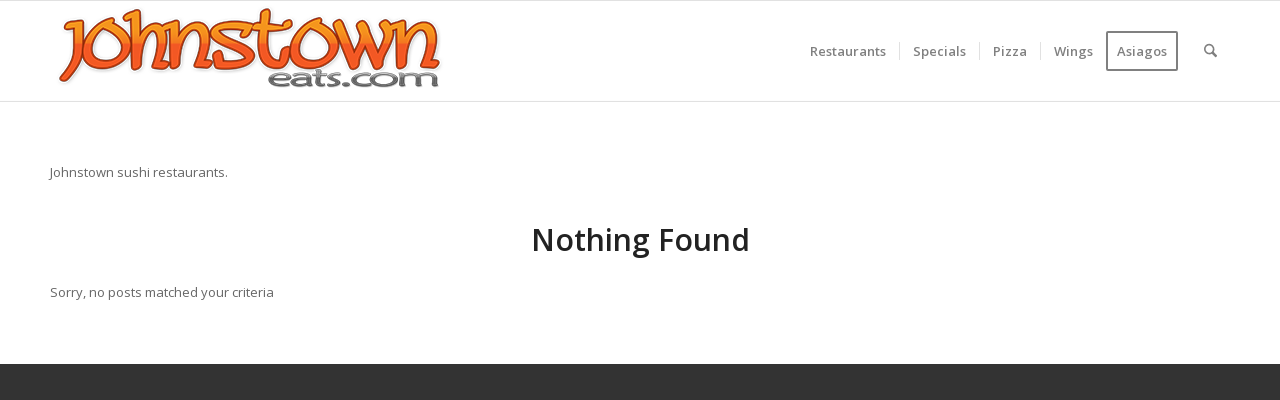

--- FILE ---
content_type: text/html; charset=utf-8
request_url: https://www.google.com/recaptcha/api2/anchor?ar=1&k=6Le8MtcUAAAAAAJEGzRsJCJI_SVO_8yBnN9w7MD6&co=aHR0cHM6Ly9qb2huc3Rvd25lYXRzLmNvbTo0NDM.&hl=en&v=N67nZn4AqZkNcbeMu4prBgzg&size=invisible&anchor-ms=20000&execute-ms=30000&cb=qtdcsr3hxhrm
body_size: 48888
content:
<!DOCTYPE HTML><html dir="ltr" lang="en"><head><meta http-equiv="Content-Type" content="text/html; charset=UTF-8">
<meta http-equiv="X-UA-Compatible" content="IE=edge">
<title>reCAPTCHA</title>
<style type="text/css">
/* cyrillic-ext */
@font-face {
  font-family: 'Roboto';
  font-style: normal;
  font-weight: 400;
  font-stretch: 100%;
  src: url(//fonts.gstatic.com/s/roboto/v48/KFO7CnqEu92Fr1ME7kSn66aGLdTylUAMa3GUBHMdazTgWw.woff2) format('woff2');
  unicode-range: U+0460-052F, U+1C80-1C8A, U+20B4, U+2DE0-2DFF, U+A640-A69F, U+FE2E-FE2F;
}
/* cyrillic */
@font-face {
  font-family: 'Roboto';
  font-style: normal;
  font-weight: 400;
  font-stretch: 100%;
  src: url(//fonts.gstatic.com/s/roboto/v48/KFO7CnqEu92Fr1ME7kSn66aGLdTylUAMa3iUBHMdazTgWw.woff2) format('woff2');
  unicode-range: U+0301, U+0400-045F, U+0490-0491, U+04B0-04B1, U+2116;
}
/* greek-ext */
@font-face {
  font-family: 'Roboto';
  font-style: normal;
  font-weight: 400;
  font-stretch: 100%;
  src: url(//fonts.gstatic.com/s/roboto/v48/KFO7CnqEu92Fr1ME7kSn66aGLdTylUAMa3CUBHMdazTgWw.woff2) format('woff2');
  unicode-range: U+1F00-1FFF;
}
/* greek */
@font-face {
  font-family: 'Roboto';
  font-style: normal;
  font-weight: 400;
  font-stretch: 100%;
  src: url(//fonts.gstatic.com/s/roboto/v48/KFO7CnqEu92Fr1ME7kSn66aGLdTylUAMa3-UBHMdazTgWw.woff2) format('woff2');
  unicode-range: U+0370-0377, U+037A-037F, U+0384-038A, U+038C, U+038E-03A1, U+03A3-03FF;
}
/* math */
@font-face {
  font-family: 'Roboto';
  font-style: normal;
  font-weight: 400;
  font-stretch: 100%;
  src: url(//fonts.gstatic.com/s/roboto/v48/KFO7CnqEu92Fr1ME7kSn66aGLdTylUAMawCUBHMdazTgWw.woff2) format('woff2');
  unicode-range: U+0302-0303, U+0305, U+0307-0308, U+0310, U+0312, U+0315, U+031A, U+0326-0327, U+032C, U+032F-0330, U+0332-0333, U+0338, U+033A, U+0346, U+034D, U+0391-03A1, U+03A3-03A9, U+03B1-03C9, U+03D1, U+03D5-03D6, U+03F0-03F1, U+03F4-03F5, U+2016-2017, U+2034-2038, U+203C, U+2040, U+2043, U+2047, U+2050, U+2057, U+205F, U+2070-2071, U+2074-208E, U+2090-209C, U+20D0-20DC, U+20E1, U+20E5-20EF, U+2100-2112, U+2114-2115, U+2117-2121, U+2123-214F, U+2190, U+2192, U+2194-21AE, U+21B0-21E5, U+21F1-21F2, U+21F4-2211, U+2213-2214, U+2216-22FF, U+2308-230B, U+2310, U+2319, U+231C-2321, U+2336-237A, U+237C, U+2395, U+239B-23B7, U+23D0, U+23DC-23E1, U+2474-2475, U+25AF, U+25B3, U+25B7, U+25BD, U+25C1, U+25CA, U+25CC, U+25FB, U+266D-266F, U+27C0-27FF, U+2900-2AFF, U+2B0E-2B11, U+2B30-2B4C, U+2BFE, U+3030, U+FF5B, U+FF5D, U+1D400-1D7FF, U+1EE00-1EEFF;
}
/* symbols */
@font-face {
  font-family: 'Roboto';
  font-style: normal;
  font-weight: 400;
  font-stretch: 100%;
  src: url(//fonts.gstatic.com/s/roboto/v48/KFO7CnqEu92Fr1ME7kSn66aGLdTylUAMaxKUBHMdazTgWw.woff2) format('woff2');
  unicode-range: U+0001-000C, U+000E-001F, U+007F-009F, U+20DD-20E0, U+20E2-20E4, U+2150-218F, U+2190, U+2192, U+2194-2199, U+21AF, U+21E6-21F0, U+21F3, U+2218-2219, U+2299, U+22C4-22C6, U+2300-243F, U+2440-244A, U+2460-24FF, U+25A0-27BF, U+2800-28FF, U+2921-2922, U+2981, U+29BF, U+29EB, U+2B00-2BFF, U+4DC0-4DFF, U+FFF9-FFFB, U+10140-1018E, U+10190-1019C, U+101A0, U+101D0-101FD, U+102E0-102FB, U+10E60-10E7E, U+1D2C0-1D2D3, U+1D2E0-1D37F, U+1F000-1F0FF, U+1F100-1F1AD, U+1F1E6-1F1FF, U+1F30D-1F30F, U+1F315, U+1F31C, U+1F31E, U+1F320-1F32C, U+1F336, U+1F378, U+1F37D, U+1F382, U+1F393-1F39F, U+1F3A7-1F3A8, U+1F3AC-1F3AF, U+1F3C2, U+1F3C4-1F3C6, U+1F3CA-1F3CE, U+1F3D4-1F3E0, U+1F3ED, U+1F3F1-1F3F3, U+1F3F5-1F3F7, U+1F408, U+1F415, U+1F41F, U+1F426, U+1F43F, U+1F441-1F442, U+1F444, U+1F446-1F449, U+1F44C-1F44E, U+1F453, U+1F46A, U+1F47D, U+1F4A3, U+1F4B0, U+1F4B3, U+1F4B9, U+1F4BB, U+1F4BF, U+1F4C8-1F4CB, U+1F4D6, U+1F4DA, U+1F4DF, U+1F4E3-1F4E6, U+1F4EA-1F4ED, U+1F4F7, U+1F4F9-1F4FB, U+1F4FD-1F4FE, U+1F503, U+1F507-1F50B, U+1F50D, U+1F512-1F513, U+1F53E-1F54A, U+1F54F-1F5FA, U+1F610, U+1F650-1F67F, U+1F687, U+1F68D, U+1F691, U+1F694, U+1F698, U+1F6AD, U+1F6B2, U+1F6B9-1F6BA, U+1F6BC, U+1F6C6-1F6CF, U+1F6D3-1F6D7, U+1F6E0-1F6EA, U+1F6F0-1F6F3, U+1F6F7-1F6FC, U+1F700-1F7FF, U+1F800-1F80B, U+1F810-1F847, U+1F850-1F859, U+1F860-1F887, U+1F890-1F8AD, U+1F8B0-1F8BB, U+1F8C0-1F8C1, U+1F900-1F90B, U+1F93B, U+1F946, U+1F984, U+1F996, U+1F9E9, U+1FA00-1FA6F, U+1FA70-1FA7C, U+1FA80-1FA89, U+1FA8F-1FAC6, U+1FACE-1FADC, U+1FADF-1FAE9, U+1FAF0-1FAF8, U+1FB00-1FBFF;
}
/* vietnamese */
@font-face {
  font-family: 'Roboto';
  font-style: normal;
  font-weight: 400;
  font-stretch: 100%;
  src: url(//fonts.gstatic.com/s/roboto/v48/KFO7CnqEu92Fr1ME7kSn66aGLdTylUAMa3OUBHMdazTgWw.woff2) format('woff2');
  unicode-range: U+0102-0103, U+0110-0111, U+0128-0129, U+0168-0169, U+01A0-01A1, U+01AF-01B0, U+0300-0301, U+0303-0304, U+0308-0309, U+0323, U+0329, U+1EA0-1EF9, U+20AB;
}
/* latin-ext */
@font-face {
  font-family: 'Roboto';
  font-style: normal;
  font-weight: 400;
  font-stretch: 100%;
  src: url(//fonts.gstatic.com/s/roboto/v48/KFO7CnqEu92Fr1ME7kSn66aGLdTylUAMa3KUBHMdazTgWw.woff2) format('woff2');
  unicode-range: U+0100-02BA, U+02BD-02C5, U+02C7-02CC, U+02CE-02D7, U+02DD-02FF, U+0304, U+0308, U+0329, U+1D00-1DBF, U+1E00-1E9F, U+1EF2-1EFF, U+2020, U+20A0-20AB, U+20AD-20C0, U+2113, U+2C60-2C7F, U+A720-A7FF;
}
/* latin */
@font-face {
  font-family: 'Roboto';
  font-style: normal;
  font-weight: 400;
  font-stretch: 100%;
  src: url(//fonts.gstatic.com/s/roboto/v48/KFO7CnqEu92Fr1ME7kSn66aGLdTylUAMa3yUBHMdazQ.woff2) format('woff2');
  unicode-range: U+0000-00FF, U+0131, U+0152-0153, U+02BB-02BC, U+02C6, U+02DA, U+02DC, U+0304, U+0308, U+0329, U+2000-206F, U+20AC, U+2122, U+2191, U+2193, U+2212, U+2215, U+FEFF, U+FFFD;
}
/* cyrillic-ext */
@font-face {
  font-family: 'Roboto';
  font-style: normal;
  font-weight: 500;
  font-stretch: 100%;
  src: url(//fonts.gstatic.com/s/roboto/v48/KFO7CnqEu92Fr1ME7kSn66aGLdTylUAMa3GUBHMdazTgWw.woff2) format('woff2');
  unicode-range: U+0460-052F, U+1C80-1C8A, U+20B4, U+2DE0-2DFF, U+A640-A69F, U+FE2E-FE2F;
}
/* cyrillic */
@font-face {
  font-family: 'Roboto';
  font-style: normal;
  font-weight: 500;
  font-stretch: 100%;
  src: url(//fonts.gstatic.com/s/roboto/v48/KFO7CnqEu92Fr1ME7kSn66aGLdTylUAMa3iUBHMdazTgWw.woff2) format('woff2');
  unicode-range: U+0301, U+0400-045F, U+0490-0491, U+04B0-04B1, U+2116;
}
/* greek-ext */
@font-face {
  font-family: 'Roboto';
  font-style: normal;
  font-weight: 500;
  font-stretch: 100%;
  src: url(//fonts.gstatic.com/s/roboto/v48/KFO7CnqEu92Fr1ME7kSn66aGLdTylUAMa3CUBHMdazTgWw.woff2) format('woff2');
  unicode-range: U+1F00-1FFF;
}
/* greek */
@font-face {
  font-family: 'Roboto';
  font-style: normal;
  font-weight: 500;
  font-stretch: 100%;
  src: url(//fonts.gstatic.com/s/roboto/v48/KFO7CnqEu92Fr1ME7kSn66aGLdTylUAMa3-UBHMdazTgWw.woff2) format('woff2');
  unicode-range: U+0370-0377, U+037A-037F, U+0384-038A, U+038C, U+038E-03A1, U+03A3-03FF;
}
/* math */
@font-face {
  font-family: 'Roboto';
  font-style: normal;
  font-weight: 500;
  font-stretch: 100%;
  src: url(//fonts.gstatic.com/s/roboto/v48/KFO7CnqEu92Fr1ME7kSn66aGLdTylUAMawCUBHMdazTgWw.woff2) format('woff2');
  unicode-range: U+0302-0303, U+0305, U+0307-0308, U+0310, U+0312, U+0315, U+031A, U+0326-0327, U+032C, U+032F-0330, U+0332-0333, U+0338, U+033A, U+0346, U+034D, U+0391-03A1, U+03A3-03A9, U+03B1-03C9, U+03D1, U+03D5-03D6, U+03F0-03F1, U+03F4-03F5, U+2016-2017, U+2034-2038, U+203C, U+2040, U+2043, U+2047, U+2050, U+2057, U+205F, U+2070-2071, U+2074-208E, U+2090-209C, U+20D0-20DC, U+20E1, U+20E5-20EF, U+2100-2112, U+2114-2115, U+2117-2121, U+2123-214F, U+2190, U+2192, U+2194-21AE, U+21B0-21E5, U+21F1-21F2, U+21F4-2211, U+2213-2214, U+2216-22FF, U+2308-230B, U+2310, U+2319, U+231C-2321, U+2336-237A, U+237C, U+2395, U+239B-23B7, U+23D0, U+23DC-23E1, U+2474-2475, U+25AF, U+25B3, U+25B7, U+25BD, U+25C1, U+25CA, U+25CC, U+25FB, U+266D-266F, U+27C0-27FF, U+2900-2AFF, U+2B0E-2B11, U+2B30-2B4C, U+2BFE, U+3030, U+FF5B, U+FF5D, U+1D400-1D7FF, U+1EE00-1EEFF;
}
/* symbols */
@font-face {
  font-family: 'Roboto';
  font-style: normal;
  font-weight: 500;
  font-stretch: 100%;
  src: url(//fonts.gstatic.com/s/roboto/v48/KFO7CnqEu92Fr1ME7kSn66aGLdTylUAMaxKUBHMdazTgWw.woff2) format('woff2');
  unicode-range: U+0001-000C, U+000E-001F, U+007F-009F, U+20DD-20E0, U+20E2-20E4, U+2150-218F, U+2190, U+2192, U+2194-2199, U+21AF, U+21E6-21F0, U+21F3, U+2218-2219, U+2299, U+22C4-22C6, U+2300-243F, U+2440-244A, U+2460-24FF, U+25A0-27BF, U+2800-28FF, U+2921-2922, U+2981, U+29BF, U+29EB, U+2B00-2BFF, U+4DC0-4DFF, U+FFF9-FFFB, U+10140-1018E, U+10190-1019C, U+101A0, U+101D0-101FD, U+102E0-102FB, U+10E60-10E7E, U+1D2C0-1D2D3, U+1D2E0-1D37F, U+1F000-1F0FF, U+1F100-1F1AD, U+1F1E6-1F1FF, U+1F30D-1F30F, U+1F315, U+1F31C, U+1F31E, U+1F320-1F32C, U+1F336, U+1F378, U+1F37D, U+1F382, U+1F393-1F39F, U+1F3A7-1F3A8, U+1F3AC-1F3AF, U+1F3C2, U+1F3C4-1F3C6, U+1F3CA-1F3CE, U+1F3D4-1F3E0, U+1F3ED, U+1F3F1-1F3F3, U+1F3F5-1F3F7, U+1F408, U+1F415, U+1F41F, U+1F426, U+1F43F, U+1F441-1F442, U+1F444, U+1F446-1F449, U+1F44C-1F44E, U+1F453, U+1F46A, U+1F47D, U+1F4A3, U+1F4B0, U+1F4B3, U+1F4B9, U+1F4BB, U+1F4BF, U+1F4C8-1F4CB, U+1F4D6, U+1F4DA, U+1F4DF, U+1F4E3-1F4E6, U+1F4EA-1F4ED, U+1F4F7, U+1F4F9-1F4FB, U+1F4FD-1F4FE, U+1F503, U+1F507-1F50B, U+1F50D, U+1F512-1F513, U+1F53E-1F54A, U+1F54F-1F5FA, U+1F610, U+1F650-1F67F, U+1F687, U+1F68D, U+1F691, U+1F694, U+1F698, U+1F6AD, U+1F6B2, U+1F6B9-1F6BA, U+1F6BC, U+1F6C6-1F6CF, U+1F6D3-1F6D7, U+1F6E0-1F6EA, U+1F6F0-1F6F3, U+1F6F7-1F6FC, U+1F700-1F7FF, U+1F800-1F80B, U+1F810-1F847, U+1F850-1F859, U+1F860-1F887, U+1F890-1F8AD, U+1F8B0-1F8BB, U+1F8C0-1F8C1, U+1F900-1F90B, U+1F93B, U+1F946, U+1F984, U+1F996, U+1F9E9, U+1FA00-1FA6F, U+1FA70-1FA7C, U+1FA80-1FA89, U+1FA8F-1FAC6, U+1FACE-1FADC, U+1FADF-1FAE9, U+1FAF0-1FAF8, U+1FB00-1FBFF;
}
/* vietnamese */
@font-face {
  font-family: 'Roboto';
  font-style: normal;
  font-weight: 500;
  font-stretch: 100%;
  src: url(//fonts.gstatic.com/s/roboto/v48/KFO7CnqEu92Fr1ME7kSn66aGLdTylUAMa3OUBHMdazTgWw.woff2) format('woff2');
  unicode-range: U+0102-0103, U+0110-0111, U+0128-0129, U+0168-0169, U+01A0-01A1, U+01AF-01B0, U+0300-0301, U+0303-0304, U+0308-0309, U+0323, U+0329, U+1EA0-1EF9, U+20AB;
}
/* latin-ext */
@font-face {
  font-family: 'Roboto';
  font-style: normal;
  font-weight: 500;
  font-stretch: 100%;
  src: url(//fonts.gstatic.com/s/roboto/v48/KFO7CnqEu92Fr1ME7kSn66aGLdTylUAMa3KUBHMdazTgWw.woff2) format('woff2');
  unicode-range: U+0100-02BA, U+02BD-02C5, U+02C7-02CC, U+02CE-02D7, U+02DD-02FF, U+0304, U+0308, U+0329, U+1D00-1DBF, U+1E00-1E9F, U+1EF2-1EFF, U+2020, U+20A0-20AB, U+20AD-20C0, U+2113, U+2C60-2C7F, U+A720-A7FF;
}
/* latin */
@font-face {
  font-family: 'Roboto';
  font-style: normal;
  font-weight: 500;
  font-stretch: 100%;
  src: url(//fonts.gstatic.com/s/roboto/v48/KFO7CnqEu92Fr1ME7kSn66aGLdTylUAMa3yUBHMdazQ.woff2) format('woff2');
  unicode-range: U+0000-00FF, U+0131, U+0152-0153, U+02BB-02BC, U+02C6, U+02DA, U+02DC, U+0304, U+0308, U+0329, U+2000-206F, U+20AC, U+2122, U+2191, U+2193, U+2212, U+2215, U+FEFF, U+FFFD;
}
/* cyrillic-ext */
@font-face {
  font-family: 'Roboto';
  font-style: normal;
  font-weight: 900;
  font-stretch: 100%;
  src: url(//fonts.gstatic.com/s/roboto/v48/KFO7CnqEu92Fr1ME7kSn66aGLdTylUAMa3GUBHMdazTgWw.woff2) format('woff2');
  unicode-range: U+0460-052F, U+1C80-1C8A, U+20B4, U+2DE0-2DFF, U+A640-A69F, U+FE2E-FE2F;
}
/* cyrillic */
@font-face {
  font-family: 'Roboto';
  font-style: normal;
  font-weight: 900;
  font-stretch: 100%;
  src: url(//fonts.gstatic.com/s/roboto/v48/KFO7CnqEu92Fr1ME7kSn66aGLdTylUAMa3iUBHMdazTgWw.woff2) format('woff2');
  unicode-range: U+0301, U+0400-045F, U+0490-0491, U+04B0-04B1, U+2116;
}
/* greek-ext */
@font-face {
  font-family: 'Roboto';
  font-style: normal;
  font-weight: 900;
  font-stretch: 100%;
  src: url(//fonts.gstatic.com/s/roboto/v48/KFO7CnqEu92Fr1ME7kSn66aGLdTylUAMa3CUBHMdazTgWw.woff2) format('woff2');
  unicode-range: U+1F00-1FFF;
}
/* greek */
@font-face {
  font-family: 'Roboto';
  font-style: normal;
  font-weight: 900;
  font-stretch: 100%;
  src: url(//fonts.gstatic.com/s/roboto/v48/KFO7CnqEu92Fr1ME7kSn66aGLdTylUAMa3-UBHMdazTgWw.woff2) format('woff2');
  unicode-range: U+0370-0377, U+037A-037F, U+0384-038A, U+038C, U+038E-03A1, U+03A3-03FF;
}
/* math */
@font-face {
  font-family: 'Roboto';
  font-style: normal;
  font-weight: 900;
  font-stretch: 100%;
  src: url(//fonts.gstatic.com/s/roboto/v48/KFO7CnqEu92Fr1ME7kSn66aGLdTylUAMawCUBHMdazTgWw.woff2) format('woff2');
  unicode-range: U+0302-0303, U+0305, U+0307-0308, U+0310, U+0312, U+0315, U+031A, U+0326-0327, U+032C, U+032F-0330, U+0332-0333, U+0338, U+033A, U+0346, U+034D, U+0391-03A1, U+03A3-03A9, U+03B1-03C9, U+03D1, U+03D5-03D6, U+03F0-03F1, U+03F4-03F5, U+2016-2017, U+2034-2038, U+203C, U+2040, U+2043, U+2047, U+2050, U+2057, U+205F, U+2070-2071, U+2074-208E, U+2090-209C, U+20D0-20DC, U+20E1, U+20E5-20EF, U+2100-2112, U+2114-2115, U+2117-2121, U+2123-214F, U+2190, U+2192, U+2194-21AE, U+21B0-21E5, U+21F1-21F2, U+21F4-2211, U+2213-2214, U+2216-22FF, U+2308-230B, U+2310, U+2319, U+231C-2321, U+2336-237A, U+237C, U+2395, U+239B-23B7, U+23D0, U+23DC-23E1, U+2474-2475, U+25AF, U+25B3, U+25B7, U+25BD, U+25C1, U+25CA, U+25CC, U+25FB, U+266D-266F, U+27C0-27FF, U+2900-2AFF, U+2B0E-2B11, U+2B30-2B4C, U+2BFE, U+3030, U+FF5B, U+FF5D, U+1D400-1D7FF, U+1EE00-1EEFF;
}
/* symbols */
@font-face {
  font-family: 'Roboto';
  font-style: normal;
  font-weight: 900;
  font-stretch: 100%;
  src: url(//fonts.gstatic.com/s/roboto/v48/KFO7CnqEu92Fr1ME7kSn66aGLdTylUAMaxKUBHMdazTgWw.woff2) format('woff2');
  unicode-range: U+0001-000C, U+000E-001F, U+007F-009F, U+20DD-20E0, U+20E2-20E4, U+2150-218F, U+2190, U+2192, U+2194-2199, U+21AF, U+21E6-21F0, U+21F3, U+2218-2219, U+2299, U+22C4-22C6, U+2300-243F, U+2440-244A, U+2460-24FF, U+25A0-27BF, U+2800-28FF, U+2921-2922, U+2981, U+29BF, U+29EB, U+2B00-2BFF, U+4DC0-4DFF, U+FFF9-FFFB, U+10140-1018E, U+10190-1019C, U+101A0, U+101D0-101FD, U+102E0-102FB, U+10E60-10E7E, U+1D2C0-1D2D3, U+1D2E0-1D37F, U+1F000-1F0FF, U+1F100-1F1AD, U+1F1E6-1F1FF, U+1F30D-1F30F, U+1F315, U+1F31C, U+1F31E, U+1F320-1F32C, U+1F336, U+1F378, U+1F37D, U+1F382, U+1F393-1F39F, U+1F3A7-1F3A8, U+1F3AC-1F3AF, U+1F3C2, U+1F3C4-1F3C6, U+1F3CA-1F3CE, U+1F3D4-1F3E0, U+1F3ED, U+1F3F1-1F3F3, U+1F3F5-1F3F7, U+1F408, U+1F415, U+1F41F, U+1F426, U+1F43F, U+1F441-1F442, U+1F444, U+1F446-1F449, U+1F44C-1F44E, U+1F453, U+1F46A, U+1F47D, U+1F4A3, U+1F4B0, U+1F4B3, U+1F4B9, U+1F4BB, U+1F4BF, U+1F4C8-1F4CB, U+1F4D6, U+1F4DA, U+1F4DF, U+1F4E3-1F4E6, U+1F4EA-1F4ED, U+1F4F7, U+1F4F9-1F4FB, U+1F4FD-1F4FE, U+1F503, U+1F507-1F50B, U+1F50D, U+1F512-1F513, U+1F53E-1F54A, U+1F54F-1F5FA, U+1F610, U+1F650-1F67F, U+1F687, U+1F68D, U+1F691, U+1F694, U+1F698, U+1F6AD, U+1F6B2, U+1F6B9-1F6BA, U+1F6BC, U+1F6C6-1F6CF, U+1F6D3-1F6D7, U+1F6E0-1F6EA, U+1F6F0-1F6F3, U+1F6F7-1F6FC, U+1F700-1F7FF, U+1F800-1F80B, U+1F810-1F847, U+1F850-1F859, U+1F860-1F887, U+1F890-1F8AD, U+1F8B0-1F8BB, U+1F8C0-1F8C1, U+1F900-1F90B, U+1F93B, U+1F946, U+1F984, U+1F996, U+1F9E9, U+1FA00-1FA6F, U+1FA70-1FA7C, U+1FA80-1FA89, U+1FA8F-1FAC6, U+1FACE-1FADC, U+1FADF-1FAE9, U+1FAF0-1FAF8, U+1FB00-1FBFF;
}
/* vietnamese */
@font-face {
  font-family: 'Roboto';
  font-style: normal;
  font-weight: 900;
  font-stretch: 100%;
  src: url(//fonts.gstatic.com/s/roboto/v48/KFO7CnqEu92Fr1ME7kSn66aGLdTylUAMa3OUBHMdazTgWw.woff2) format('woff2');
  unicode-range: U+0102-0103, U+0110-0111, U+0128-0129, U+0168-0169, U+01A0-01A1, U+01AF-01B0, U+0300-0301, U+0303-0304, U+0308-0309, U+0323, U+0329, U+1EA0-1EF9, U+20AB;
}
/* latin-ext */
@font-face {
  font-family: 'Roboto';
  font-style: normal;
  font-weight: 900;
  font-stretch: 100%;
  src: url(//fonts.gstatic.com/s/roboto/v48/KFO7CnqEu92Fr1ME7kSn66aGLdTylUAMa3KUBHMdazTgWw.woff2) format('woff2');
  unicode-range: U+0100-02BA, U+02BD-02C5, U+02C7-02CC, U+02CE-02D7, U+02DD-02FF, U+0304, U+0308, U+0329, U+1D00-1DBF, U+1E00-1E9F, U+1EF2-1EFF, U+2020, U+20A0-20AB, U+20AD-20C0, U+2113, U+2C60-2C7F, U+A720-A7FF;
}
/* latin */
@font-face {
  font-family: 'Roboto';
  font-style: normal;
  font-weight: 900;
  font-stretch: 100%;
  src: url(//fonts.gstatic.com/s/roboto/v48/KFO7CnqEu92Fr1ME7kSn66aGLdTylUAMa3yUBHMdazQ.woff2) format('woff2');
  unicode-range: U+0000-00FF, U+0131, U+0152-0153, U+02BB-02BC, U+02C6, U+02DA, U+02DC, U+0304, U+0308, U+0329, U+2000-206F, U+20AC, U+2122, U+2191, U+2193, U+2212, U+2215, U+FEFF, U+FFFD;
}

</style>
<link rel="stylesheet" type="text/css" href="https://www.gstatic.com/recaptcha/releases/N67nZn4AqZkNcbeMu4prBgzg/styles__ltr.css">
<script nonce="n6u-yHQLnNKOw20ypZQMNg" type="text/javascript">window['__recaptcha_api'] = 'https://www.google.com/recaptcha/api2/';</script>
<script type="text/javascript" src="https://www.gstatic.com/recaptcha/releases/N67nZn4AqZkNcbeMu4prBgzg/recaptcha__en.js" nonce="n6u-yHQLnNKOw20ypZQMNg">
      
    </script></head>
<body><div id="rc-anchor-alert" class="rc-anchor-alert"></div>
<input type="hidden" id="recaptcha-token" value="[base64]">
<script type="text/javascript" nonce="n6u-yHQLnNKOw20ypZQMNg">
      recaptcha.anchor.Main.init("[\x22ainput\x22,[\x22bgdata\x22,\x22\x22,\[base64]/[base64]/[base64]/bmV3IHJbeF0oY1swXSk6RT09Mj9uZXcgclt4XShjWzBdLGNbMV0pOkU9PTM/bmV3IHJbeF0oY1swXSxjWzFdLGNbMl0pOkU9PTQ/[base64]/[base64]/[base64]/[base64]/[base64]/[base64]/[base64]/[base64]\x22,\[base64]\x22,\x22woPCuEdjewlabXlUWcO6wpR7FRU9PlBsw6Ugw4wDwpdnD8Kiw5w1EMOGwrQPwoPDjsOEGGkBMQzCuCl2w6nCrMKGPnQSwqpNLsOcw4TChXHDrTUIw6MRHMO1MsKWLg/DmTvDmsOFwqjDlcKVQzU+VHtOw5IUw6kPw7XDqsORJ1DCr8Kkw5tpOwJBw6BOw7XCmMOhw7YSCcO1wpbDuT7DgCB1JsO0woBBAcK+YmrDusKawqBCwqfCjsKTfw7DgsOBwrouw5kiw73CtDckXcK3DTtYbFjCkMK/OgMuwqfDtsKaNsO0w4nCsjoiA8Kob8KNw5PCjH4zYGjChwR1esKoNMKgw71dHyTClMOuKSNxUQ1NXDJ7OMO1MUXDjy/DunsvwobDmEVYw5tSwp3CoHvDnhB9FWjDhMOwWG7Dt3cdw43DpCzCmcOTdMKtLQpBw6DDgkLCj19AwrfCrsOvNsODKsOdwpbDr8OPUlFNDHjCt8OnIDXDq8KRJMK+S8KaRwnCuFBCwpzDgC/Cu2DDojQXwp3Dk8KUwrDDll5Yf8OMw6wvDigfwotxw7I0D8OPw603woMrBG9xwrRXesKQw7rDjMODw6YQAsOKw7vDsMOOwqotKBHCs8KrQ8Kbcj/DvTEYwqfDji/[base64]/ZQ/Cpm10OG3Ck8KUekdIw6LCpMKRaFFgRcKVUGHDv8KyXGvDhMKnw6x1IWdHHsO0B8KNHBxTL1bDuFTCgio2w7/DkMKBwp5WSw7Cp0ZCGsKzw5TCrzzChVLCmsKJUMKGwqoRL8KpJ3xfw4h/DsOPOQNqwrzDhXQ+dFxGw7/Dm3Y+wowcw4kAdGEmTsKvw7Fzw51idMK9w4YRDsKTHMKzES7DsMOSaw1Sw6nCicOjYA8NGSzDucONw457BQoBw4oewqfDqsK/e8O2w6Urw4XDr0nDl8KnwpDDncOhVMOiTsOjw4zDpsKZVsK1YcKowrTDjDHDpnnCo3ZFDSfDmMO1wqnDng3CmsOJwoJlw4HCiUI5w4rDpAcGfsKlc0/Dp1rDnxDDlCbCm8KAw40+TcKWXcO4HcKWF8ObwovCgMK/w4xKw7Vrw55obHPDmGLDo8KzfcOSw70gw6TDqW7DncOYDE0NJMOED8KyO2LCl8O7KzQMHsOlwpBqElXDjGdzwpkURcKgJHoMw6vDj1/[base64]/DpTXCsHzCglQ4WMOYw7YZwr5zwod5VXfCkcKwUCgyOMOAZFYewpY7CljCpMKEwoo1ccOlwqU/[base64]/Dl0N/w7TChwfDvRnDpcOZwo02amTCtcKpSQtywrBmwpMww7TCvsKOcxlGwp7Ci8Kyw5YyC2DDgMOVw6rCgGBPwpbDgcKWER93Z8OPCsOzwoPDvmjDi8Ofw5vDsMKARMKtaMOmFcKVw7jDtGnDuGEHwo3ClkBZKA5wwrogM2wmworCqWLDrMKEL8O/bcOOXcKQwrHDl8KGWMOowqrCgsOxZcOjw57Ch8KdPxzDrCjDr1fDuRFlMitHwrvDl3bDp8O6w6DClMO4wrZQNMKMwpV1HylXwoZ3w59WwoPDmV0YwpvCmws/RcO3wonCqsKaYUrDlMOdLsOHJ8KeNgoud17CtcK6ecOdwp5Rw4fClB42wogYw7/[base64]/[base64]/Dl8O5wozCgnvCkMKjPsK+wrvCqMK2ezPCrMK/[base64]/VGPDhsKqwo97w4HDpsKveXrDjQpRwqXCsV00FEgfccO/[base64]/DnsOzw7nDmn3Cjh9vw64xGWTDq8Khw4jDt8OQfGvDs0LDoMKCw7/CnlMyZsOvw49tw77DjwLDlcK1wr0ywpMTbCPDjREhXRfCnMOkVcOYCsKMwq3DhBsEW8OQwqoHw6bCkXAYOMOVwoo/wpHDs8Kkw7t6wq0YOBBhw6MwdirCusKiwoE9w47Duzk+wphAVgtUAwrCvB4+w6bDkcK3eMKmBsONej/CjMK+w4fDrsO9w7Rgw5ZFEXjCmmDDjRQhw5HDm38/[base64]/NsOmcsObw7lHA2d6w4d7wopqRmQQDn3DtcKCeWTCicKjwq3CmUvDocKDwqzCqRwXRkELw6XCo8KyI3dGwqJNbQl/WybDjFF/wpXCi8KpQkoHGGtUw77DvizCpDrDkMKGw7nDm1tvw4hvw54AMMOuw47CgSdkwr92P2Rlw70FL8OyeTDDph4hwq8Vw7/[base64]/[base64]/Dom8OQMKvwpDDq8KSNUo6OB7CrMOEQAfDscOvbMOawqDChQ99GcKZwoA4JsOEwodHd8KhIsK3cTB7wofDpcOYwo3DlmM/woIGwrTCixvCr8KzeXE0wpNaw61XIzvDkMOBT2fCrR4jwoVfw5gjasO6ZCM5w5HCocK+EsKvw5Jlw7Znai05QmnCsXkTWcOKaRTChcO6JsK/CmYJJcOpEsOuw5TDgD/[base64]/Cs8OIwqzDksOLFglOwr3CtMO5w7pKw7fCmMK9wpPDt8K3f1XDhhLDsmbDiFLCssKJF0DCiysGXcOew6QuMMOHXMOAw5Uew6nDiFzDiUUiw6rCmMOqw4QJWsKUZzUYFsOhFkTCnAHDgMOeYAQAZcKzQTkBwrtKYnbDkWcTNHvCgsO8wqwIZT3CoXLCpVXDpmwTw6xJw7/DvMK5wofCuMKNw5PDoA3Cq8KhGFLCgcO4JMKlwq8dEcKWSsO0w5Fow44vLwXDqAvDlncBScKNGEDCoA/DgygvKCp0w41ew60RwpE5w4XDjlPDqsK4w6IWXMKNJELCi1ICwqHDl8OqBEtIY8OeIsOZBkDDt8KICgJiw4t+FsKdbMKmHHJgEcOJwpXDilVXwpQpwrjCrnfCugnCrRYSIVLDucOQwqPCh8K5cH3CssOcYysHPVIrw4/[base64]/w5I7I1R8wrTCjMK4w5x5fsOVwr3DmcKKIcO4w6vCr8Klw7DDrw8ObcKkwphDwqVWeMO9w5rCkcOXGnHDhMOvAn7CsMOyBW3DmcK+wpfDtW3DqRrCr8OCwpxFw77ChMOJJ33DtAXCsXLDm8OswqPDiQ/Dr20Swr81IcOwf8Ovw6fDojDDtR3DpjPDmxF2JkgAwqg+wqPCpx0sasKwLMOEw6kVIDMAwrYLKkXDhTLDnsOEw5/DkMK1wowvwoxSw7ZKc8ObwoJ1wrLCtsKhw5YGw5PCmcOEVsOdS8K9XcOsMAt4w68/w5MkYcKbwpx9bF7CncOmY8K6elXCncK9wrbClTnDt8Kew5ArwrgCw4cmw4bCtQcrAMKcbxpzAMK6w55zHgEnwqvChAvCqWVPw6DDnE7DslfCmH1ww5QAwonDsElUFGDDvCnCucKdw6ltw59lH8Oww6TDoH3Dm8O1wqYEw5/[base64]/[base64]/Ds8KpPCvCog/DmS7CgTvDoHbDsQEIw6fCkMK6TcKXw4IRwrI8wqDCmsKHM1F3M3BBwoHDtMOdw5ACw5bDpFLCtEF2XWrDgMOAVQLDnsOOHlLDksOGSUnDg2nDkcKMDX7CnCHDpsKuwrdRc8OMWk5nw7pGw4/CrsKyw4BONBkqw53DncKDL8Ohw4TDl8Oew4lSwp4zKTppLFzDgMKJU0TDncOEw4zCpFnCoh/CjMK0LcOFw6F+wrbCkVpeEycgw7rCjDPDpsKhwqDCvGIqw6o5w5lYMcOnwqrDrsKBK8OiwrQjw614w75SX0lBQVDClHfCgkPDrcOXQ8KkOS4iw4pFDsOgcA8Ew4DDoMKZRmjCosOTKnhjasK8VsOSLGjCsUESw5UyKinDplkWLWbDvcOqTcOcwp/Dl3cywoBdw5wcwqPCuS4EwoPDgMK/w796wpjDqsKdw7UTd8OxwoLCvBkgfcKgEMOqAg8zw5dfWR3DmsKjfsK3w58KU8KhcFXDrkzCo8KewqXCv8Olw6R9CMO0DMO5worDmMOBw7tGw5vCuzTDsMKcw7wqVCIQNDYLw5TCssKXT8KdQsOrN2/CsyLClMOVwroxwp5bP8O6d0h4w4nCjsO2cX5BKn7CrcK2SyXDuxUSQcOUGcOeeR1/w5nDqsOFwpLDjA8uYsK6w7fCuMKaw4c2w7Iwwrx3w7vDo8KTB8OmHcKyw7cKw5hvGMKfKzULwonCr2AGw77Ct28bwq3Dkg3Dgwwywq3Ci8Kgwq8KCQ/DocKVwpIjEMKEXcK2w65SIMOqYlk7eX3DvcKzRsOfPsOUPjRZFcOPFcKZTmxBKhXDhsOBw7ZBRsOPbkc2ITFXw4TCscKwTHnDo3TDvgXDuH7DocOxwokwNMOuwpHCjgfClsOMVSzDk2cbdCBQRsKqRsKXdgPCtAV2w7AICxXDqcKTw4fCksOuCxsKw5XDl0VCQQ/Cl8K0w6HCocKcwp3CmsKbwqXCgsOZwoNDNE/CmsKWLWMhCsOmw4UTw6PDl8KLwqzDiRXDusKuwq7DoMOcwoNYOcOeC1HDqsKPUsKxTcO+w5zDoQkPwqEEwp0mdMKSCh3DrcK/[base64]/DqsOEBMK9H8K/KMOrw47CiXfDkirDucKgSsKvwql4wr3DhU06TWnCvB7CunsMCBF6w5/[base64]/w5nDgnHDk8OUwpfCkkjDosO0w67Cg8Kew55YDRnCn8Klw5fDsMOtLzkBAU7DscONw58Ua8OhfMO/[base64]/DiMOgVcOcw7RGB8KHFUDCgV7DrWfCrMK1wo/Dgig8wohbNcKwLMKpCsK1Q8KadybCnMOMwoxrcQjDkyA/w4PChhcgw65VOWkQw6Msw5t2w43CnsKEPsKHVzYpw4k7CcKiw5rCmcOjcGnCt2BMw7M9w4PDucOgHXXDh8OtXl/Ds8KswqbDs8O7w6LCjcOed8KRMUjCjcKMB8KmwqIFRgDDt8OLwpUkSMKowonDhxM4RMOlJsKhwrzCrMKlSyHCtMOrE8Knw63DsFDCnhrDqMOpEgFGwpTDtsOLbX0Uw4NLwpInCMOmw7JlMcKDwr/DpS7CnQI2QsKCw6HCinxCw73CvjFjwpdKw6wBw5ENNVDDv0XCgFjDtcKXZcKmAcKhwpzCk8KJwrhpwqzCq8K+T8O3w6dew5dKUD4bBDgRwpzCj8KsJBvDmcKoYcKgFcKoXHTCpMORw4LCtHYIXn7DhsK2c8KPwqgue23Do1g5w4fDiWzCrGDDk8ObTsORR23Dmj/[base64]/[base64]/dT9PTMK9WVfDqj49w6LCt8K1B8Oow4/DlynCsj/[base64]/wqs/w6DCvsOSa8KYVMKKwoYAdFzDg2UtaMOZw6Flw7zDvcODZsKnwo7DgAlte0zDocKtw7nCtT3DtMK7R8O5McKdbWjDqMOJwq7DnMOJwpDDhMK3KkjDhSF+wpV1d8OiZcOGaljCswgBUyQmworCiVcsXTFLXsKUXsKZwowgw4FnTsK3YwPDmWzCt8K/R2bCgU17CsOYwr3CqVHDk8KZw4hbSiXCpMOkwqnDsH4MwqXCqUbCjsK7w5rCpgnCh3HDmMKjwox4WsOQNsKPw4xZV07Cs0ETasORwphwwqHDo3fCiEvCpcO3w4DDjXTCjsO4w5rDucKoEEtNNsOew4nCucOBF1DDvnvDpMKPWX3DqMK5bsO4w6TDtV/DlcKtwrPCnCF9w4gjwqXClsOsw6jCgDZeZi3Ci2vDg8KGecOXeg0ePE5sL8KQwoVyw6bDuzsvwpR3wrhzb0FZw6Y9PjzCnX/DnUdIwp9uw5PCgMKNQMK7MSQbwp3CsMOMLjtawqcow4hpJBjDl8OHwoZITcKhw5rDhhR+bMOnwrjDkGNowo9VIcO6WHHCrHLCoMOMw4duw4jClMKqwoHCp8KbL2jDksKuw6scDMOtwpDDu3AIw4APPQJ/wrd4wqfCn8KpQAhlw5FAw5zCnsOGJcKnwotfw4YjH8K3wq4LwrPDtzJiDiNtwqYZw5fDjsKbwrHDo31Rw7Z8w5jCthbDqMOhwqIASsOuEzbCk0ciWkrDjcOnCMKUw4lifGjCqg4SdcOaw7HCu8Klwq/Cq8KYwrvCrcOzMyLChcKNdcK0w7bChx5ZDMOfw4PCrcO/wqTCpGXCisOqFS4KaMOZScKvXiZqVsOJDDrCoMKtJDEbw4IhclR5wp7Cj8KWw47DscOhSjFCwowUwok+w6LDsQQDwrlZwpbCisOVWsKpw7DClnrCkcKwezdUecKFw7vClmAURQ/Dm1nDnRRTwpvDuMKFZx7DmiA0EMOSwoXDqwvDv8O6wpxfwo8VMQAAP2F2w77DmMKMwq5rQHjCpTHDlMOyw6LDvQbDmsORfgvDocK0F8KDbsOnwqrCgFfCjMKpw6rDrFvDp8OawprDr8KCw58Qw6xtTMKubwXCqsOGwofCn2XDo8OfwqHDl3oEPsK5wq/DiyfCriPCk8KISRTDvx7CicKKYlHCngcVG8Kmw5fDjRI3LxXCk8Ktw5IufG9owprDuRHDoGhRKgZzw5/Cs1oYREceFCDDpQdtw4nDoVfClBrDtsKWwr3DrXUXwpdIUsORw4/[base64]/S1YbfjYKwozDkyQoNsKqRXvDosOoRlDDiQHCvMOMw7c7w7XDrcOWwq4eVcK6w7oLwr7Cv37DrMO9wrEUa8OjXB/DmsOpWg1twolVXUXDpMK+w5rDq8OiwoMsdMKsPQYnw4k2wqxgw77Dqz8eHcOgwo/Cp8Olw4HDhsKMwrHDuFwww7nCi8KCw4RSLMOhwq5gw5DDrFvCnsK9wojCoicxw7JFwrjCvADChsO4wqZ+Y8O2wpbDkMOYWFvCoSRHwoXCmm5sdMOHwpIHRUPCl8OFWXrCr8OJVcKUS8ODHcK0FEnCoMOlw5/Di8K1w4TDuiRow4Zdw74RwrIuScKWwpknem3CicOHSjvCoQEDCwMibk7Dv8KEw6rCncOjwp3Cgn/Dtyx9GB/CiDt1PsKzw6rCg8OYwozDl8OIBMO8bwbDgsO5w7pYw5dfIsOUeMO+FsKCwpdHOA9yd8Kie8Osw6/[base64]/DqMOQwpfDn8KowrnCoUjDiEvCk8Kwwp51WMO1wpsnGnbDkyAvEz/Dg8KQecK6SsOpw7zDqRRYRsOscErDjMOvRcKlwrU0wqZ4wowkNsKtwpoMb8ObdWhPwrNtwqbDpBHDrhwSdF/DjGPDvRsQw7Mdw7nCoUA4w4vDs8K4wp8rMXTDgC/CsMOdJWnCicOBwoA0asOlwqnDjiQOw7wRwrnDksKRw78YwoxlL1TCiBx6w4xYwpbDjMOVGE3Cp3AXFkXCpsOhwrcvw7nDmCTDu8O2w6/Cp8KjJXobwq1fw7MON8OjV8KSw53Cu8O/wpHDoMOSwqIkIEHCtkRJK2Yaw6ZiBcKBw5B9wpVmwqnDlMKrasOgJjzCh3TDnWfCk8OPZF4+w6zCs8KPf0bDsHEywp/[base64]/DisKWwrLDh8KpwpkPJxrCmxjCj0BdNFVlw5hvGcOuw63CqMKSwqrCp8Omw7jCnMK6M8Kgw4wVJ8KjPx8fZlzCq8ODw4Z/woAgwrxyUcOQw5zCjDxWwot5bjF7w6tUwp9SKMK/[base64]/Dg8ORwodHw77DscONwp/CmsOSwp3CgcOmw6nDrcOgw6NKRHhOYkLCjcKRDHRewpMcw7wEw5nCvQvCoMO/BHzCqhDCoX7Ci2JJWzbDmxR9KygGwqt4wqY0TXDDksOqw57CrcK0AA8vw4ZYIcOzw5w9wpkDY8KwwpzDmQkEw5kQwrfDmg8wwowqw6vCsinDrxrDrcOIw4TCuMOILsOzwq/Dgld6wrQ/wqBswp9Wa8O5w4lTB2wqCCHDoUzCs8O9w57CpR/DnMK3GSTDksKRw6LCkcKNw7bDosKGwqIdwqcawrpvRSVOw7EMwoEowoTDkzTCol9KPCdTwpHDkBVRwrjDoMK7w7zDlQYgE8KHw5Mow4/[base64]/[base64]/w5sJw4DCjVtAYcO2w75Bw6p/woXCsGNvP1bClcKvZCU1wo/CncO0wqLDiS3Do8KjaVMHZhAcwowFw4HDok7CtCxRwr4oClfCocK6NMOYIsKjw6PDmsOIw4TDgTDDoH1Kw5zDpsKcw7hfScKSa3vCtcOSDG3DhRsNw7JYwqJ1DDPCvSpnw5rCmsKlwqlvw74/w7jDtUtwGcK5wp84wqZcwoEWTQbCuW3DtSF+w5nCh8KRw6TCv2QXwp9vMl/[base64]/wpDDsHrDuEbChsOMw57Dq8KRGsO+EMOBw5ppOcKewqUGw7PCl8KQfcOjwqTDtHFfwqLDgxcswoNbwqTCiDAHwpLDrsOZw54GLMK6X8OJWRTCiQFWWUJxGcO9ZcKDwqsgfmTDkRTCsnXDtMK4wpfDlABYwpzDn1/CgTPCssKXEMOjbsKSwrbDpMOxVsKYw4PCkMK4cMOCw61MwrA+A8KZFMOVWcOywpATW1rCt8O0w7TDsB8IA1nCvcOIesOdwqUlOcK9w5PDl8KCwpvCucKiwoTCsAvCpcK+GMOEP8KeA8O4wqgRPMO0wo88w6hmw54ddmvDvMKZHsO8Jy/[base64]/w7TDo8OWCcOQwpA5w5gOVcKHw70+Hg89A8OZHMOLw7DCtsOMbMO/H2fCjUkiAydTdlBbwo3CtcO0McKEFsOOw7jDjGvCiF/CihNHw79uw7DDhn4AOyNOe8OSbzFzw7zCjVvCgMKNw6ZlwpLCnMK8w4DCjcKWw4YrwobCsHUIw4bCn8KBw5fCsMOuw4LDpjkJw50qw4rDkMOpwpPDvGnCqcO0wqxuFSRBOFvDp01DcDHDtwLDqyBbbcOYwo/DtnfCg3FdIcKQw7x1CMKlMgfCqsKiwo9rNsKnAi3CrMOhwr/[base64]/[base64]/DuETDiBzDncOeT8OTE14Kw5PDmsK7wqMGL1JewpvDp1XClsOaVMKEwqROGSvDlDnCvHFMwpxKARJgw6Juw6HDpsK+EmrCvWrDusOqTCLCrwvDi8OgwrVbwq/DvcOpJXrDm1gILGDDgcO8wqbDv8O4wrZxcsOAS8K9woFoABUuUcOHwpwuw7INEGYUVTRTU8OWw5AEX18JSFzCpcOmLsOAwoPDl07DvMK5GxjCkS7Dk2kGLsKyw5INw4rDvMKrwoYvwr1Zw7IOPV4TFXQmAl/CkcKCSMKaBXACCcKnwrpkasKuwqVMTMOTJCZvw5ZAB8O2w5TCl8O1GkxKwpRbwrDCmBnDs8Ozw4lOJBbCgMKRw5TCuhU3LcK8woTDsHfClsKGw5siwpN2fmjDu8Kiw5LDhSPCk8K5RcKGIVJSw7XCoicaShwywrVLw6jCucOcwqPDicOEwq/CszfDn8O1wqUcwpgPwpxcG8Krw7XCpVnCuAjClhphAMKxFcKvODIVw5MZesOkwrkswoVmSMKHw586w49BHsOGw6l4DMOcSsOtwqY+wog5PcO0wpZ/cTZ8bkdww6MTASTDgnxbwovDoGTClsK+cgjClcKkwrjDn8OMwrRJwo56Ag0nDhEnfMOEwr4cGAtTwpFlB8KxwpzDpcOYVxLDu8K3wq5GMAbDqzUbwqlWwrpqMsKfwr/CgD0TScOfw4Iowr7DjmDDi8OaEcKzF8O9K2rDkj3CiMOVw7TCrDQvSsOVw4zCrMOBL3TDgsOHw44YwprDssO8D8OAw4zCnsKtwp3CjMO1w5/[base64]/Cl8Ohwr54w4oZP8Oxwp4CFVUXTcK7dBXDsxzDpcOrwp1gw54wwpPCk3HCrApZVk47VcORw5nCkMO/woEZQ0ICw5oZPhTDiV83TlI8w6FDw48TLMKpMcKEMkXCisK2cMOrI8KzYCvDpl1pNTUPwrxUwrM1MHkjBl4Qw4vCusOMO8Oiw6LDosOxbsKDwprCix4qWMK/w6chw7ZXN1rCik/CjcOCw5nCq8KKw6DCoA5Ww6DCoGl3w79iRzpNM8KhT8KKZ8K0wq/[base64]/CscOmwpvDtnrCuQ/[base64]/[base64]/KsO+w5slw6rCmsKAIcKxwoEHw7cLO8OZaX7Ds8OwwpVUw6vCpcKzw4fCg8O1HS7DocKJIiXChlDCrG3DkMKiw7ccOsOsVWB8KhE5ZGQbw6bCkh4tw63Dsm7DicO9wpocw4nCvWMfOzfCvEAiDHzDhjBrw4shCS/ClcOUwrvCuRx5w6lpw5jDocKDwo/Cj1nCosOGwogqwpDCgsOhTMKxKhEOw6NhIcKsJsOKbh5Qe8K1wp/[base64]/w7hGw5zCrsKka8OowqF9RcKiw7xBK8O+wphTbxPDh03CpQDDhcK3CsObwqPDoTZSwpQRw4sew4wew6Nlwod/wqMuw6/CsDjCkGXCqRrDmHJgwrlHHcKYwppiBQJjOnQZw7RtwrdDwqTCkE9iY8K6d8KRdcOyw4rDoFdNPsOzwqPChsKcw4vCqMK9w4rDiUJfwoEnAwnCi8OLwrZJEsK2fmVwwogaasO7wonDlkQTwrvCj0zDssO9wqY5ODLCn8K/wol+ahLDicKOKsOJS8Ozw7cQw6sbBz/DmMO5DsK1O8OkEF7Dtk8UwobCr8OGN2LCtGjCqgdEw43CtgQzA8KxFcO7wrjCoFgPwrXDq2DDrUDChUfDsRDCkQ3DhMKPwrkkRsKJXkjDtXLCkcK/XMOPfFjDoljCglXDqCLCpsOuPi9JwrJEw63DgcKPw7fDjUXCmMO5w7XCocOVVQ7DqgrDj8OjecK6W8KIesKxfsKqw7TDm8KCw4saexrCgTnChsOrdMKgwp7DosO6O1IMX8OCw5obLkc5w59HKkDDm8OtP8Kxw5pJU8K/wr8zw7XDncOOw4HCk8OSwrrCvcKAYWrCngwmwoPDjR3CiVvCg8KBBsOMw617LsK3w60rcMOBw69sT34ow7gQwqzCqcKMw6HDu8OXYhczTsODwonCkULCm8O2asK4woDDrcOWw5XChyzDo8OGwrJ/IMObIFMQNcOeCwbDn2EeDsKhKcKEw61ue8Ogwq/CsjUXf2E1w54nwr3DsMKMw4zCnsKwW15DRMKpwqMuwqvDmAQ6UsOHw4fDqMK5RWxRHsOEwpprwqHCt8OOc3rClR/CmcOlw4Rnwq/[base64]/w4DCgcOfYTtsGsKHJMOJP1cDwqTDtMOcBsOPfhg4w6rCiWHCkCx6LcKtWR1NwpvCn8Kjw5/Dm2JfwoEcwqrDlFnChBnCg8OnwqzCtQVsYsK/wprClS7DmTJsw69mwp3Ci8OhAwdhw4VDwoLDjsOdw5NsKm3DgcOhLcOjb8KxJ3sWbwwUXMOjw5oYLjPDlMOzS8K/QcOrwqDCqsOLwoJLHcKqVMKEDWdrX8KHTMOHAMKIw5VKCcORwoLCucO9dlnClgPDjsKRScK5woBCwrXDnsOGw6zDvsKHIUvDtMOGPnHDhsKbwoTCisKHHjbCscK3NcKFwrQ1woLCscKZTwfChFZjaMK3wqjCvRHCqm5FWybDr8OQZV/ClVLCsMOEEAE9EETDmxLCiMKRfDTDsFnDr8ODTcO9w54yw5DDqsOPwrdSw53Dgyldwo7CkhLCmhrDmsOyw6MscgzCmcKjw4LCjTfCtMK5F8O/[base64]/CsX/DtsOswo3Djm3DvldHwoTDpsOkZsKqOGTDuMKZw4AIwrbCgzEEDsKGA8Orw4wHw55iw6QCO8KuFwkVwo/[base64]/Dh8OnwpvCqMOcZsKewqfCgMO/w6zCvG8jT07ClcKeS8OJwqJje2dEw7hDD2rDo8Orw7TCnMO4a1nCkzjChEbCoMOKwphCdh/DlMOlw6J5w67CkBwMCMKzw48pLhrDjF1AwqvDosKbOMKMUMOBw4gGEMK0w4zDqcOcw5Jnd8Kdw6jDpR54bsKswpLCrUrCtMKgVllOVcOTDsKGw5R5LsKOwochfVw/w6kLwownwpHCrS3Cr8KqNnEOwrMxw4oPwq4Vw693AsKKcsO9eMKbwol9w481wpDCp3hOwqsow6/[base64]/CoUHCmxNpw68cwrHDjWnCtBnCj3rDgMKNBMORw7FWNMOQE0/CvsOyw7/DsU4kF8OiwqfDjV/CvnNkOcK5YFrDgsKTbiLDsSnDisKcCMO8wqZVACLCuRTDtDRJw6DDj17DisOKw7QVDRpsQR5kLgEREMKgw5YrXTbDicOjw7nDo8Ohw4/DrlzDjMKCw5/DrMO5w5Uuc3bDpUcZw4jDnMO4VsK/w6PDvDHDm1Qxw7FSwpByU8K+w5TCgcO5FgY0A2HCnhRZw6rDjMO9w6sncF/DrxMqw4RWGMOEwrjCojIYw4dXBsOHwpoiw4MiCSNKwq1JIx8jDxjCosOQw7QLw77CgVxBJsKqYMKbwrhTAx/Cgwg/w7QxA8O3wpt/[base64]/CmMKaKsK5wqTDnnpfYG3Cq8ORw4xdw7c2wq0ewqnClDU5aCFpBWlcQsO8L8OGeMKnwp/[base64]/CiUjDsjzCksOawo/CtsOQNhE7V8Ovw6zCqsOHw5fCusKuBGfClUnDs8OaVMKhw5FGwpHCncO9woB+wr55R24Qw4nCgcKNBsOYw4Ubwr/DuV/DlEjCnsOBwrXDg8KEe8KHwro/wrbCu8KhwoFuwpvDoHLDoxfDnHMXwrHDnTDCnCNxfMKraMODw7Jrw4vDsMOKRsKfMn9wL8OBw6/DtsOlw5bCrcKcw5XCncOvOMKFeBLCgFTDu8OOwrPCvsOgwo7CisKHPcKkw40vDzlhMwHDr8O5NcOIwpNzw6Ukw5jDncKRwrZJwo/Dr8KgfMOdw7R+w6w6NcO+Yh/Cq2rConxIwrfChcKUESnCpVISLELDi8KJYMO/w4tZw6HDhMOWJTZ2GsOJHmVzS8Ouc3bDvGZDw6nCrmVOwp/[base64]/DuHXChMO1w6/CrjE1RH3DrcOvw6dwwpNkAsK3GXHClsKZwoDDvxs/IHbDlMOtw7I3NGfCrsOowoVNw7PDuMOyRHRnY8Kxw5JtwpDDlsO5OsKow6jCp8KLw6B8XmFEwrfCvQrDncKhwoLCocKFNsOwwo3Cmi9twofCkHkawrrCmFYzw6stwqTDmWMcwrA6w4/CoMOBeDPDg1jCmDPCijACw5rDtnjDojzDjWjCosKpw4/ChnAtXcO9worDigNAwrXDmDfCpD7DncKXaMKGR1fCvMOSw43DhD/DuzsPwpRcwrTDg8KUEcOQQMOrZcKfwqVew7RwwpA4wrE2w5HDk1vCicKWwqvDscKDwoTDkcOow5tDJTTDhXJyw74lDsOZwqk+DcO6YQ1FwrgQw4FZwqnDhSXDkQvDhG3Dh2oDVhNyLcKWbhHCk8O9w758L8OlAcOMw5nCi13CtMOHccOTw7sWwoQSIw1Ew6FUwqg/FcKsYcOOdEp6wqbDksONwpHCssOvAsO1w53DusOiSMKRLHHDpG3DnizCokzDnsOFwr3DlMOzw7LClwRiMCAnVMKyw6zCjTFFw5ZFSy3Cpx7DocOUw7DCvhDChAfCh8OTw5vCgcKZwo7Ck3h4FcO/FcKwBSvCiw3DpkrDmcOmWTrCqDEXwqFWwoDCk8KyDnBjwqQnw63CtU7Dm3PDlBTDpcOBZyjDsEo8Fhh1w65OwoHDnsKtW0p4wpo5aHYnZU5NIjrDo8Kvwo3DnHjDkmFZGABBwqXDjWrCrwLCmsOlDFjDs8KJYBvCp8KqFzAGUz12Hn88O0/[base64]/[base64]/Ci8OpwqB8w6zCh8Khw7LDmsKmPMKyw6IBZUFsacKnSCTCgWHCvDTDlsK/fFswwqZ/w5VXw7LCiDIfw6XCoMO6wpAtAMO7w6jDgTAQwrAgZVLCiGUhw5xpFwdxAyrDuhF4OFwWw5JIw7Zpw4LCjMO9w7/Dq2bDgmovw6zCrmJtVwfDhcOddwcow7x7Qy/Co8O5wpPDgjzDvcKowpdWwqbDgsO3FMKDw4crw5bDt8OEHcOvD8KEwpnCrD/CjcOGX8Oxw5xMw4RYe8Osw7sPwrs1w4LChQ3DuELDqB18RsKAVMKsBMK/[base64]/[base64]/CjCfCmsO2w5ACDy8Ow5F9L8KsVcKUw63DjmrCrRPDlxPDlsOtw7HDscK8e8OxKcOSw6VkwpM0SlpRecKZF8OZwrJOSg84I10AbMKqE1UmTgDDu8K3wo0swrIYElPDjMOJecOVIMK0w7nCr8KzMilkw4TDpRJKwr0ZFcKgfsKxwoLCqlvCkMOma8KKw7ZYQS/DrMOAw4BPw4cGw6zCusOzSsOnMTgMH8Kvw4XDp8KiwoY5KcOnw4/CssO0QnwZNsK2w4M8w6MlacOCwokJw6kUTMO6w6INwpJBNMOEwrk3woPDvDTDlmHCu8KqwrASwrnDlC3CjlVsf8KVw7BuwrPCk8K0w4LDnD3DjcKVwr9oRxnDgMKdw7vCnFXCjcO7wrLCmDrCj8K5J8OddGgQN1PDiAbCncKwWcKmIMK/Tk5pTwkzwpsVwqbCjsKgYMK0BcKYw4Aiby5Yw5ZFJ2fClSdZZQfCijfCrcO6wr7Du8O8w7NrBnDCicK2w7XDpUYzwoczUcKbw5PDnUTCuyFIZMKBw7QLYXhxIcKrKcKhHG3Dky/CqkVmw7TCqSNmw6nDp112wp/[base64]/DhmnDmMKqCU3CoMOAwpPCsUU/[base64]/wr3DjMKJBcKDw7HDsycIEW/CmXEDwpB2wq/CumBODTdswp7Consfd18CD8O4QcOjw7wTw7XDtQfDk3dNw4rDpzsfw4rChgkJMMOSwrkCw47DnMOVw53Cr8KJPsKuw4fDjScfw7R+w6tPAsKsJcKYwp8XT8O7woQ9w4ouTcOPw4oEAT/[base64]/Cq8KSHsOCfAJlNcOgO8OdEiLDnX5FwpZuwr8JfMK/w7rCg8OFw5/CgsKLw6xawoVawp3DnjzCqcO8w4XClBXCmMKxwrIuP8O2Dh/CisKMCMOqUMOXwpnCoSDDt8K6NcKVWHZww4rCqsOEw5QlXcKgw7fCh03Ds8KyPMOaw4J+w5fDt8KAw6bCkHIswo4QwovDv8OgBsO1w57Cm8KbFMOsCwxnw65AwpxAwrTDszvCr8OfFDIOw7DDusKnUDhLw4/ClcOGw5UkwpjDpsKCw4zDgio6dFHCklMjwrTDiMOSPijCk8O2RsKpTMOgwpjCnhpXwpPDghEsNBjCn8OESz1VMCIAw5V9w7kpAsKIf8Olfj0wRjnDrsK0JUoPwpcnw5NGKsKQaHk6wrjDvQJxwrjDp0IKw6zCmcKNVFBsFXlBFVg5w5/Ct8OawoYbwoLDixLCnMK5ZcK+AGvDvcK4JcKow4nCjibCr8O3YcOrVHnCh2PDssKtCHTCqiLDvcKNC8KKJ0kMPlhNA1bCj8KIw7UlwqhyHj5lw6TCicKtw4nDrcOvw6vCjyh/CsOOPDfDhQhHw4nDgcOBScOzwrLDpwrDl8K5wql/[base64]/CnjVIBngfMsORQj3CmMO6woXChAQREsOfYz7CoF7DvMKIOGR1w4Blc13CtmAvw5vDkg/DkcKkSz3CtsOtw58jOMOfIMO6fkbDnzsowqrDtxvCv8KRw6PDj8KqGGxhw5p5w7Mtb8K+J8O+w4/CjEdfw5XDhRpnw7jDh2XCiFk9wpAlecO/D8KvwoQQfxLDi28Kc8KABzXCk8ONw6lDwpNiw7EAwoXDqsKxw4DChFfDuU9aHsO8V3gIS0HDuHx/wrrChC7Cg8O+ET8Jw6s+A2N6w5/CpMOEC2bCtRYKecOuNMKZIsKyRsOZwpJqwpHCtCkPHDjDn1zDkEjCh2hue8O/w4RAX8KMNloNw4zDgsKnIgZ7W8O+DsK7wqDCkH/ChAgnFEddwpLCi03CpW3Dgy0tBBt+w47CtVTCs8OZw54ww5JAV3dow54GDidQFsOKw48bw6cEw7F5wpjDuMORw7jCsRvDhg/Dl8KkU2lcbn3DgcOSwo/DsGzDoTcWXCXDiMKxZcKiw6l+YsKxw7HCqsKQIMKtcsO/wooow55ow49HwrHCmXbCklg6FcKMw6VUw5k7E3x8wqwjwqnDosKPwqnDt0RlRMKsw4vCqGNvwrDDpsORd8OVUT/ChQnDkGHCisKIUWfDlMOwasKPw5JiezQeUl7Dr8OfTBPDlGU6fwZwGA/DsjDDkcOyB8ObOsOQZXXCpGvCqz3Diwhawr4xVMKWHMOWwrDDjn8VS0bDv8KuNwkFw6hvwr87w5ljSxY0wpofHW3DrSfDvEt5wqLCmcK2w4Ebw7/[base64]/CnsOhb8KewrcWwpzCjG3DixNrNQVaIHbDq8O0FRXDpcK2XMK0CGcBH8KEw7djbsKfw6daw5/DjxPCm8K5YmDCkj7DiEPDo8KGw4dqbcKnwrjDrsOGE8OTw4/CkcOkwqtbwpPDm8O0Ijsew5HDkjk+QBTCosOnY8O4DyE2QMKsNcKPSBoWw4gLWx7CrQ7DqXnCm8KCFMOyFsOIw6BIMhM0w7V/SsKyeAMgcTfCgcOww582Fnl1wrRAwrzDvADDqMO6w7jDn0w8dQgDTjUzw6tqwpV1w5UcA8O/AcOLfsKTWU8aFRDCrHI0cMOkTzg/wpHCpSVAwq/DhmbCq3XDhcK8wr3CpsKPFMOxTMKXHmjDrDbCmcK5w63DmMKgM1rCqMKpUsOmw5vDlAHCssOlbcK7CRcpTAodK8KCwrbCuHnCoMObAMOcwp/CmjzDq8Ofwot/wrN3w6FTGMOeKQTDh8KTw6XCg8OrwqgDw7sIERjCs3kzGcOCw7HDtT/DicOGZMKhb8KHw7slw4HDk1/Cj1B2acO1ccO/KBRCHMKMIsOjw4c8acOKfiLCkcOBw7fDmsONW3vDhxI9R8KKdmrDmMOGw5pcwqhgJDsIRsK0BcOvw6bCvcO/wrPCk8OnwozDl0LDpcKaw5RDAiDCvGnCvMO9XMOLw6fDlFp/w6vCqxQOwqjCoXTDtwsGccOGwo8Mw4REw4XCtcObw6rCo3xeQz/DsMOGTF4IWMKAw6o3M0XCl8ONwpDCsxhGw4EaPhtGw4ddw4zCgcKPw6oLwq/CgcOzwrQxwo45w4wbLEbDmk5iJAcdw4InUS9+GsKtw6fDtAhuYXQ8wqfDp8KBK1x2HlkiwonDkcKew7HCqsObwqorw7fDj8OJwpNJeMKCw6/[base64]/[base64]/CnMO9HjpAbsO2DHTCu8KkBi/DlMKiwrXCj8KgMcK9FcOYXxs8RwbDvcKNYUHCk8KRw7nCj8OPXyDCuj4bF8KWY0LCucOXwrYuNMOMw5NiFsKhRsKyw6zDscOgwq7CqMOkw4lXasObwpM/KiJ+wpvCssOSZD1cUzdMw5Zdw6F/IsOVQMKFwolmfcKbwq81wqJ4wo3Cp20Hw7huw5wrIGg7wp/Ctw5uT8O8w7B+wp0Qw6d1WsOXw4rDuMKOw4IvZcOWPEbDsSjDrMOUw5jDqFLCv3DDh8KVwrbCoCvDogLDri7DhMK+wqvDjcOoHcKLw6UBPcOzYcKwP8O7JcKPw7BIw6caw6/DlcK6woRELMKKw7nDmB1CZMKXw5tVwokPw7tqw6hyYMKvBsO5JcOKNA4GexpgWnjDtEDDs8KABsOPwoMMbWwZJMOawozDkh/DtWEeJcKIw73Ch8Odw7LDv8KnKcOmwpfDjwHCv8O6worDlncncMKQ\x22],null,[\x22conf\x22,null,\x226Le8MtcUAAAAAAJEGzRsJCJI_SVO_8yBnN9w7MD6\x22,0,null,null,null,1,[21,125,63,73,95,87,41,43,42,83,102,105,109,121],[7059694,998],0,null,null,null,null,0,null,0,null,700,1,null,0,\[base64]/76lBhnEnQkZnOKMAhmv8xEZ\x22,0,0,null,null,1,null,0,0,null,null,null,0],\x22https://johnstowneats.com:443\x22,null,[3,1,1],null,null,null,1,3600,[\x22https://www.google.com/intl/en/policies/privacy/\x22,\x22https://www.google.com/intl/en/policies/terms/\x22],\x22INqSs2hOi+fl+U9I+2EMT9T/eugkxy7OJESPuTTocag\\u003d\x22,1,0,null,1,1769578913843,0,0,[16,149,38],null,[186,121,110,160],\x22RC-9V3bftPz1Dd0MQ\x22,null,null,null,null,null,\x220dAFcWeA4o654QHR3Mu6gDuGnfFWWS0kuuhjoRtwJbY_sb8PixiMp--7E4nt7geZHYfsEXiMYY-Ro4QpBUf2Z-kGv4EPkJfL_1HA\x22,1769661713728]");
    </script></body></html>

--- FILE ---
content_type: text/html; charset=utf-8
request_url: https://www.google.com/recaptcha/api2/aframe
body_size: -270
content:
<!DOCTYPE HTML><html><head><meta http-equiv="content-type" content="text/html; charset=UTF-8"></head><body><script nonce="NvsbrHqq7aLjjB6yzg-53w">/** Anti-fraud and anti-abuse applications only. See google.com/recaptcha */ try{var clients={'sodar':'https://pagead2.googlesyndication.com/pagead/sodar?'};window.addEventListener("message",function(a){try{if(a.source===window.parent){var b=JSON.parse(a.data);var c=clients[b['id']];if(c){var d=document.createElement('img');d.src=c+b['params']+'&rc='+(localStorage.getItem("rc::a")?sessionStorage.getItem("rc::b"):"");window.document.body.appendChild(d);sessionStorage.setItem("rc::e",parseInt(sessionStorage.getItem("rc::e")||0)+1);localStorage.setItem("rc::h",'1769575314881');}}}catch(b){}});window.parent.postMessage("_grecaptcha_ready", "*");}catch(b){}</script></body></html>